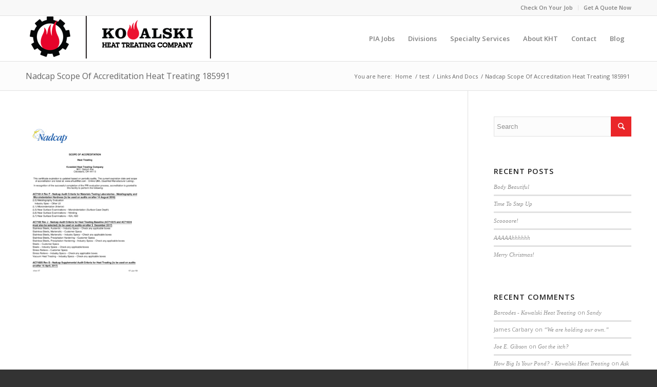

--- FILE ---
content_type: text/html; charset=UTF-8
request_url: https://www.khtheat.com/kht-links-and-docs/nadcap-scope-of-accreditation-heat-treating-185991/
body_size: 11467
content:
<!DOCTYPE html>
<html lang="en-US" class="html_stretched responsive av-preloader-disabled av-default-lightbox  html_header_top html_logo_left html_main_nav_header html_menu_right html_slim html_header_sticky html_header_shrinking html_header_topbar_active html_mobile_menu_tablet html_header_searchicon_disabled html_content_align_center html_header_unstick_top_disabled html_header_stretch_disabled html_av-submenu-hidden html_av-submenu-display-click html_av-overlay-side html_av-overlay-side-classic html_av-submenu-noclone html_entry_id_6298 av-no-preview html_text_menu_active ">
<head>
<meta charset="UTF-8" />


<!-- mobile setting -->
<meta name="viewport" content="width=device-width, initial-scale=1, maximum-scale=1">

<!-- Scripts/CSS and wp_head hook -->
<meta name='robots' content='index, follow, max-image-preview:large, max-snippet:-1, max-video-preview:-1' />
	<style>img:is([sizes="auto" i], [sizes^="auto," i]) { contain-intrinsic-size: 3000px 1500px }</style>
	
	<!-- This site is optimized with the Yoast SEO plugin v26.8 - https://yoast.com/product/yoast-seo-wordpress/ -->
	<title>Nadcap Scope Of Accreditation Heat Treating 185991 - Kowalski Heat Treating</title>
	<link rel="canonical" href="https://www.khtheat.com/kht-links-and-docs/nadcap-scope-of-accreditation-heat-treating-185991/" />
	<meta property="og:locale" content="en_US" />
	<meta property="og:type" content="article" />
	<meta property="og:title" content="Nadcap Scope Of Accreditation Heat Treating 185991 - Kowalski Heat Treating" />
	<meta property="og:url" content="https://www.khtheat.com/kht-links-and-docs/nadcap-scope-of-accreditation-heat-treating-185991/" />
	<meta property="og:site_name" content="Kowalski Heat Treating" />
	<meta property="article:publisher" content="https://www.facebook.com/khtheat/" />
	<meta name="twitter:card" content="summary_large_image" />
	<meta name="twitter:site" content="@khtheat" />
	<script type="application/ld+json" class="yoast-schema-graph">{"@context":"https://schema.org","@graph":[{"@type":"WebPage","@id":"https://www.khtheat.com/kht-links-and-docs/nadcap-scope-of-accreditation-heat-treating-185991/","url":"https://www.khtheat.com/kht-links-and-docs/nadcap-scope-of-accreditation-heat-treating-185991/","name":"Nadcap Scope Of Accreditation Heat Treating 185991 - Kowalski Heat Treating","isPartOf":{"@id":"https://www.khtheat.com/#website"},"primaryImageOfPage":{"@id":"https://www.khtheat.com/kht-links-and-docs/nadcap-scope-of-accreditation-heat-treating-185991/#primaryimage"},"image":{"@id":"https://www.khtheat.com/kht-links-and-docs/nadcap-scope-of-accreditation-heat-treating-185991/#primaryimage"},"thumbnailUrl":"https://www.khtheat.com/wp-content/uploads/2018/07/Nadcap-Scope-Of-Accreditation-Heat-Treating-185991-pdf.jpg","datePublished":"2018-07-25T21:55:46+00:00","breadcrumb":{"@id":"https://www.khtheat.com/kht-links-and-docs/nadcap-scope-of-accreditation-heat-treating-185991/#breadcrumb"},"inLanguage":"en-US","potentialAction":[{"@type":"ReadAction","target":["https://www.khtheat.com/kht-links-and-docs/nadcap-scope-of-accreditation-heat-treating-185991/"]}]},{"@type":"ImageObject","inLanguage":"en-US","@id":"https://www.khtheat.com/kht-links-and-docs/nadcap-scope-of-accreditation-heat-treating-185991/#primaryimage","url":"https://www.khtheat.com/wp-content/uploads/2018/07/Nadcap-Scope-Of-Accreditation-Heat-Treating-185991-pdf.jpg","contentUrl":"https://www.khtheat.com/wp-content/uploads/2018/07/Nadcap-Scope-Of-Accreditation-Heat-Treating-185991-pdf.jpg"},{"@type":"BreadcrumbList","@id":"https://www.khtheat.com/kht-links-and-docs/nadcap-scope-of-accreditation-heat-treating-185991/#breadcrumb","itemListElement":[{"@type":"ListItem","position":1,"name":"Home","item":"https://www.khtheat.com/"},{"@type":"ListItem","position":2,"name":"Links And Docs","item":"https://www.khtheat.com/kht-links-and-docs/"},{"@type":"ListItem","position":3,"name":"Nadcap Scope Of Accreditation Heat Treating 185991"}]},{"@type":"WebSite","@id":"https://www.khtheat.com/#website","url":"https://www.khtheat.com/","name":"Kowalski Heat Treating","description":"Distortion Sensitive Thermal Processing","potentialAction":[{"@type":"SearchAction","target":{"@type":"EntryPoint","urlTemplate":"https://www.khtheat.com/?s={search_term_string}"},"query-input":{"@type":"PropertyValueSpecification","valueRequired":true,"valueName":"search_term_string"}}],"inLanguage":"en-US"}]}</script>
	<!-- / Yoast SEO plugin. -->


<link rel='dns-prefetch' href='//secure.gravatar.com' />
<link rel='dns-prefetch' href='//www.googletagmanager.com' />
<link rel='dns-prefetch' href='//stats.wp.com' />
<link rel='dns-prefetch' href='//v0.wordpress.com' />
<link rel="alternate" type="application/rss+xml" title="Kowalski Heat Treating &raquo; Feed" href="https://www.khtheat.com/feed/" />
<link rel="alternate" type="application/rss+xml" title="Kowalski Heat Treating &raquo; Comments Feed" href="https://www.khtheat.com/comments/feed/" />
<link rel="alternate" type="application/rss+xml" title="Kowalski Heat Treating &raquo; Nadcap Scope Of Accreditation Heat Treating 185991 Comments Feed" href="https://www.khtheat.com/kht-links-and-docs/nadcap-scope-of-accreditation-heat-treating-185991/feed/" />

<!-- google webfont font replacement -->

			<script type='text/javascript'>
			if(!document.cookie.match(/aviaPrivacyGoogleWebfontsDisabled/)){
				(function() {
					var f = document.createElement('link');
					
					f.type 	= 'text/css';
					f.rel 	= 'stylesheet';
					f.href 	= '//fonts.googleapis.com/css?family=Open+Sans:400,600';
					f.id 	= 'avia-google-webfont';
					
					document.getElementsByTagName('head')[0].appendChild(f);
				})();
			}
			</script>
			<script type="text/javascript">
/* <![CDATA[ */
window._wpemojiSettings = {"baseUrl":"https:\/\/s.w.org\/images\/core\/emoji\/16.0.1\/72x72\/","ext":".png","svgUrl":"https:\/\/s.w.org\/images\/core\/emoji\/16.0.1\/svg\/","svgExt":".svg","source":{"concatemoji":"https:\/\/www.khtheat.com\/wp-includes\/js\/wp-emoji-release.min.js?ver=6.8.3"}};
/*! This file is auto-generated */
!function(s,n){var o,i,e;function c(e){try{var t={supportTests:e,timestamp:(new Date).valueOf()};sessionStorage.setItem(o,JSON.stringify(t))}catch(e){}}function p(e,t,n){e.clearRect(0,0,e.canvas.width,e.canvas.height),e.fillText(t,0,0);var t=new Uint32Array(e.getImageData(0,0,e.canvas.width,e.canvas.height).data),a=(e.clearRect(0,0,e.canvas.width,e.canvas.height),e.fillText(n,0,0),new Uint32Array(e.getImageData(0,0,e.canvas.width,e.canvas.height).data));return t.every(function(e,t){return e===a[t]})}function u(e,t){e.clearRect(0,0,e.canvas.width,e.canvas.height),e.fillText(t,0,0);for(var n=e.getImageData(16,16,1,1),a=0;a<n.data.length;a++)if(0!==n.data[a])return!1;return!0}function f(e,t,n,a){switch(t){case"flag":return n(e,"\ud83c\udff3\ufe0f\u200d\u26a7\ufe0f","\ud83c\udff3\ufe0f\u200b\u26a7\ufe0f")?!1:!n(e,"\ud83c\udde8\ud83c\uddf6","\ud83c\udde8\u200b\ud83c\uddf6")&&!n(e,"\ud83c\udff4\udb40\udc67\udb40\udc62\udb40\udc65\udb40\udc6e\udb40\udc67\udb40\udc7f","\ud83c\udff4\u200b\udb40\udc67\u200b\udb40\udc62\u200b\udb40\udc65\u200b\udb40\udc6e\u200b\udb40\udc67\u200b\udb40\udc7f");case"emoji":return!a(e,"\ud83e\udedf")}return!1}function g(e,t,n,a){var r="undefined"!=typeof WorkerGlobalScope&&self instanceof WorkerGlobalScope?new OffscreenCanvas(300,150):s.createElement("canvas"),o=r.getContext("2d",{willReadFrequently:!0}),i=(o.textBaseline="top",o.font="600 32px Arial",{});return e.forEach(function(e){i[e]=t(o,e,n,a)}),i}function t(e){var t=s.createElement("script");t.src=e,t.defer=!0,s.head.appendChild(t)}"undefined"!=typeof Promise&&(o="wpEmojiSettingsSupports",i=["flag","emoji"],n.supports={everything:!0,everythingExceptFlag:!0},e=new Promise(function(e){s.addEventListener("DOMContentLoaded",e,{once:!0})}),new Promise(function(t){var n=function(){try{var e=JSON.parse(sessionStorage.getItem(o));if("object"==typeof e&&"number"==typeof e.timestamp&&(new Date).valueOf()<e.timestamp+604800&&"object"==typeof e.supportTests)return e.supportTests}catch(e){}return null}();if(!n){if("undefined"!=typeof Worker&&"undefined"!=typeof OffscreenCanvas&&"undefined"!=typeof URL&&URL.createObjectURL&&"undefined"!=typeof Blob)try{var e="postMessage("+g.toString()+"("+[JSON.stringify(i),f.toString(),p.toString(),u.toString()].join(",")+"));",a=new Blob([e],{type:"text/javascript"}),r=new Worker(URL.createObjectURL(a),{name:"wpTestEmojiSupports"});return void(r.onmessage=function(e){c(n=e.data),r.terminate(),t(n)})}catch(e){}c(n=g(i,f,p,u))}t(n)}).then(function(e){for(var t in e)n.supports[t]=e[t],n.supports.everything=n.supports.everything&&n.supports[t],"flag"!==t&&(n.supports.everythingExceptFlag=n.supports.everythingExceptFlag&&n.supports[t]);n.supports.everythingExceptFlag=n.supports.everythingExceptFlag&&!n.supports.flag,n.DOMReady=!1,n.readyCallback=function(){n.DOMReady=!0}}).then(function(){return e}).then(function(){var e;n.supports.everything||(n.readyCallback(),(e=n.source||{}).concatemoji?t(e.concatemoji):e.wpemoji&&e.twemoji&&(t(e.twemoji),t(e.wpemoji)))}))}((window,document),window._wpemojiSettings);
/* ]]> */
</script>
<link rel='stylesheet' id='avia-grid-css' href='https://www.khtheat.com/wp-content/themes/enfold/css/grid.css?ver=4.5.2' type='text/css' media='all' />
<link rel='stylesheet' id='avia-base-css' href='https://www.khtheat.com/wp-content/themes/enfold/css/base.css?ver=4.5.2' type='text/css' media='all' />
<link rel='stylesheet' id='avia-layout-css' href='https://www.khtheat.com/wp-content/themes/enfold/css/layout.css?ver=4.5.2' type='text/css' media='all' />
<link rel='stylesheet' id='avia-module-audioplayer-css' href='https://www.khtheat.com/wp-content/themes/enfold/config-templatebuilder/avia-shortcodes/audio-player/audio-player.css?ver=6.8.3' type='text/css' media='all' />
<link rel='stylesheet' id='avia-module-blog-css' href='https://www.khtheat.com/wp-content/themes/enfold/config-templatebuilder/avia-shortcodes/blog/blog.css?ver=6.8.3' type='text/css' media='all' />
<link rel='stylesheet' id='avia-module-postslider-css' href='https://www.khtheat.com/wp-content/themes/enfold/config-templatebuilder/avia-shortcodes/postslider/postslider.css?ver=6.8.3' type='text/css' media='all' />
<link rel='stylesheet' id='avia-module-button-css' href='https://www.khtheat.com/wp-content/themes/enfold/config-templatebuilder/avia-shortcodes/buttons/buttons.css?ver=6.8.3' type='text/css' media='all' />
<link rel='stylesheet' id='avia-module-buttonrow-css' href='https://www.khtheat.com/wp-content/themes/enfold/config-templatebuilder/avia-shortcodes/buttonrow/buttonrow.css?ver=6.8.3' type='text/css' media='all' />
<link rel='stylesheet' id='avia-module-button-fullwidth-css' href='https://www.khtheat.com/wp-content/themes/enfold/config-templatebuilder/avia-shortcodes/buttons_fullwidth/buttons_fullwidth.css?ver=6.8.3' type='text/css' media='all' />
<link rel='stylesheet' id='avia-module-catalogue-css' href='https://www.khtheat.com/wp-content/themes/enfold/config-templatebuilder/avia-shortcodes/catalogue/catalogue.css?ver=6.8.3' type='text/css' media='all' />
<link rel='stylesheet' id='avia-module-comments-css' href='https://www.khtheat.com/wp-content/themes/enfold/config-templatebuilder/avia-shortcodes/comments/comments.css?ver=6.8.3' type='text/css' media='all' />
<link rel='stylesheet' id='avia-module-contact-css' href='https://www.khtheat.com/wp-content/themes/enfold/config-templatebuilder/avia-shortcodes/contact/contact.css?ver=6.8.3' type='text/css' media='all' />
<link rel='stylesheet' id='avia-module-slideshow-css' href='https://www.khtheat.com/wp-content/themes/enfold/config-templatebuilder/avia-shortcodes/slideshow/slideshow.css?ver=6.8.3' type='text/css' media='all' />
<link rel='stylesheet' id='avia-module-slideshow-contentpartner-css' href='https://www.khtheat.com/wp-content/themes/enfold/config-templatebuilder/avia-shortcodes/contentslider/contentslider.css?ver=6.8.3' type='text/css' media='all' />
<link rel='stylesheet' id='avia-module-countdown-css' href='https://www.khtheat.com/wp-content/themes/enfold/config-templatebuilder/avia-shortcodes/countdown/countdown.css?ver=6.8.3' type='text/css' media='all' />
<link rel='stylesheet' id='avia-module-gallery-css' href='https://www.khtheat.com/wp-content/themes/enfold/config-templatebuilder/avia-shortcodes/gallery/gallery.css?ver=6.8.3' type='text/css' media='all' />
<link rel='stylesheet' id='avia-module-gallery-hor-css' href='https://www.khtheat.com/wp-content/themes/enfold/config-templatebuilder/avia-shortcodes/gallery_horizontal/gallery_horizontal.css?ver=6.8.3' type='text/css' media='all' />
<link rel='stylesheet' id='avia-module-maps-css' href='https://www.khtheat.com/wp-content/themes/enfold/config-templatebuilder/avia-shortcodes/google_maps/google_maps.css?ver=6.8.3' type='text/css' media='all' />
<link rel='stylesheet' id='avia-module-gridrow-css' href='https://www.khtheat.com/wp-content/themes/enfold/config-templatebuilder/avia-shortcodes/grid_row/grid_row.css?ver=6.8.3' type='text/css' media='all' />
<link rel='stylesheet' id='avia-module-heading-css' href='https://www.khtheat.com/wp-content/themes/enfold/config-templatebuilder/avia-shortcodes/heading/heading.css?ver=6.8.3' type='text/css' media='all' />
<link rel='stylesheet' id='avia-module-rotator-css' href='https://www.khtheat.com/wp-content/themes/enfold/config-templatebuilder/avia-shortcodes/headline_rotator/headline_rotator.css?ver=6.8.3' type='text/css' media='all' />
<link rel='stylesheet' id='avia-module-hr-css' href='https://www.khtheat.com/wp-content/themes/enfold/config-templatebuilder/avia-shortcodes/hr/hr.css?ver=6.8.3' type='text/css' media='all' />
<link rel='stylesheet' id='avia-module-icon-css' href='https://www.khtheat.com/wp-content/themes/enfold/config-templatebuilder/avia-shortcodes/icon/icon.css?ver=6.8.3' type='text/css' media='all' />
<link rel='stylesheet' id='avia-module-iconbox-css' href='https://www.khtheat.com/wp-content/themes/enfold/config-templatebuilder/avia-shortcodes/iconbox/iconbox.css?ver=6.8.3' type='text/css' media='all' />
<link rel='stylesheet' id='avia-module-icongrid-css' href='https://www.khtheat.com/wp-content/themes/enfold/config-templatebuilder/avia-shortcodes/icongrid/icongrid.css?ver=6.8.3' type='text/css' media='all' />
<link rel='stylesheet' id='avia-module-iconlist-css' href='https://www.khtheat.com/wp-content/themes/enfold/config-templatebuilder/avia-shortcodes/iconlist/iconlist.css?ver=6.8.3' type='text/css' media='all' />
<link rel='stylesheet' id='avia-module-image-css' href='https://www.khtheat.com/wp-content/themes/enfold/config-templatebuilder/avia-shortcodes/image/image.css?ver=6.8.3' type='text/css' media='all' />
<link rel='stylesheet' id='avia-module-hotspot-css' href='https://www.khtheat.com/wp-content/themes/enfold/config-templatebuilder/avia-shortcodes/image_hotspots/image_hotspots.css?ver=6.8.3' type='text/css' media='all' />
<link rel='stylesheet' id='avia-module-magazine-css' href='https://www.khtheat.com/wp-content/themes/enfold/config-templatebuilder/avia-shortcodes/magazine/magazine.css?ver=6.8.3' type='text/css' media='all' />
<link rel='stylesheet' id='avia-module-masonry-css' href='https://www.khtheat.com/wp-content/themes/enfold/config-templatebuilder/avia-shortcodes/masonry_entries/masonry_entries.css?ver=6.8.3' type='text/css' media='all' />
<link rel='stylesheet' id='avia-siteloader-css' href='https://www.khtheat.com/wp-content/themes/enfold/css/avia-snippet-site-preloader.css?ver=6.8.3' type='text/css' media='all' />
<link rel='stylesheet' id='avia-module-menu-css' href='https://www.khtheat.com/wp-content/themes/enfold/config-templatebuilder/avia-shortcodes/menu/menu.css?ver=6.8.3' type='text/css' media='all' />
<link rel='stylesheet' id='avia-modfule-notification-css' href='https://www.khtheat.com/wp-content/themes/enfold/config-templatebuilder/avia-shortcodes/notification/notification.css?ver=6.8.3' type='text/css' media='all' />
<link rel='stylesheet' id='avia-module-numbers-css' href='https://www.khtheat.com/wp-content/themes/enfold/config-templatebuilder/avia-shortcodes/numbers/numbers.css?ver=6.8.3' type='text/css' media='all' />
<link rel='stylesheet' id='avia-module-portfolio-css' href='https://www.khtheat.com/wp-content/themes/enfold/config-templatebuilder/avia-shortcodes/portfolio/portfolio.css?ver=6.8.3' type='text/css' media='all' />
<link rel='stylesheet' id='avia-module-progress-bar-css' href='https://www.khtheat.com/wp-content/themes/enfold/config-templatebuilder/avia-shortcodes/progressbar/progressbar.css?ver=6.8.3' type='text/css' media='all' />
<link rel='stylesheet' id='avia-module-promobox-css' href='https://www.khtheat.com/wp-content/themes/enfold/config-templatebuilder/avia-shortcodes/promobox/promobox.css?ver=6.8.3' type='text/css' media='all' />
<link rel='stylesheet' id='avia-sc-search-css' href='https://www.khtheat.com/wp-content/themes/enfold/config-templatebuilder/avia-shortcodes/search/search.css?ver=6.8.3' type='text/css' media='all' />
<link rel='stylesheet' id='avia-module-slideshow-accordion-css' href='https://www.khtheat.com/wp-content/themes/enfold/config-templatebuilder/avia-shortcodes/slideshow_accordion/slideshow_accordion.css?ver=6.8.3' type='text/css' media='all' />
<link rel='stylesheet' id='avia-module-slideshow-feature-image-css' href='https://www.khtheat.com/wp-content/themes/enfold/config-templatebuilder/avia-shortcodes/slideshow_feature_image/slideshow_feature_image.css?ver=6.8.3' type='text/css' media='all' />
<link rel='stylesheet' id='avia-module-slideshow-fullsize-css' href='https://www.khtheat.com/wp-content/themes/enfold/config-templatebuilder/avia-shortcodes/slideshow_fullsize/slideshow_fullsize.css?ver=6.8.3' type='text/css' media='all' />
<link rel='stylesheet' id='avia-module-slideshow-fullscreen-css' href='https://www.khtheat.com/wp-content/themes/enfold/config-templatebuilder/avia-shortcodes/slideshow_fullscreen/slideshow_fullscreen.css?ver=6.8.3' type='text/css' media='all' />
<link rel='stylesheet' id='avia-module-slideshow-ls-css' href='https://www.khtheat.com/wp-content/themes/enfold/config-templatebuilder/avia-shortcodes/slideshow_layerslider/slideshow_layerslider.css?ver=6.8.3' type='text/css' media='all' />
<link rel='stylesheet' id='avia-module-social-css' href='https://www.khtheat.com/wp-content/themes/enfold/config-templatebuilder/avia-shortcodes/social_share/social_share.css?ver=6.8.3' type='text/css' media='all' />
<link rel='stylesheet' id='avia-module-tabsection-css' href='https://www.khtheat.com/wp-content/themes/enfold/config-templatebuilder/avia-shortcodes/tab_section/tab_section.css?ver=6.8.3' type='text/css' media='all' />
<link rel='stylesheet' id='avia-module-table-css' href='https://www.khtheat.com/wp-content/themes/enfold/config-templatebuilder/avia-shortcodes/table/table.css?ver=6.8.3' type='text/css' media='all' />
<link rel='stylesheet' id='avia-module-tabs-css' href='https://www.khtheat.com/wp-content/themes/enfold/config-templatebuilder/avia-shortcodes/tabs/tabs.css?ver=6.8.3' type='text/css' media='all' />
<link rel='stylesheet' id='avia-module-team-css' href='https://www.khtheat.com/wp-content/themes/enfold/config-templatebuilder/avia-shortcodes/team/team.css?ver=6.8.3' type='text/css' media='all' />
<link rel='stylesheet' id='avia-module-testimonials-css' href='https://www.khtheat.com/wp-content/themes/enfold/config-templatebuilder/avia-shortcodes/testimonials/testimonials.css?ver=6.8.3' type='text/css' media='all' />
<link rel='stylesheet' id='avia-module-timeline-css' href='https://www.khtheat.com/wp-content/themes/enfold/config-templatebuilder/avia-shortcodes/timeline/timeline.css?ver=6.8.3' type='text/css' media='all' />
<link rel='stylesheet' id='avia-module-toggles-css' href='https://www.khtheat.com/wp-content/themes/enfold/config-templatebuilder/avia-shortcodes/toggles/toggles.css?ver=6.8.3' type='text/css' media='all' />
<link rel='stylesheet' id='avia-module-video-css' href='https://www.khtheat.com/wp-content/themes/enfold/config-templatebuilder/avia-shortcodes/video/video.css?ver=6.8.3' type='text/css' media='all' />
<style id='wp-emoji-styles-inline-css' type='text/css'>

	img.wp-smiley, img.emoji {
		display: inline !important;
		border: none !important;
		box-shadow: none !important;
		height: 1em !important;
		width: 1em !important;
		margin: 0 0.07em !important;
		vertical-align: -0.1em !important;
		background: none !important;
		padding: 0 !important;
	}
</style>
<style id='jetpack-sharing-buttons-style-inline-css' type='text/css'>
.jetpack-sharing-buttons__services-list{display:flex;flex-direction:row;flex-wrap:wrap;gap:0;list-style-type:none;margin:5px;padding:0}.jetpack-sharing-buttons__services-list.has-small-icon-size{font-size:12px}.jetpack-sharing-buttons__services-list.has-normal-icon-size{font-size:16px}.jetpack-sharing-buttons__services-list.has-large-icon-size{font-size:24px}.jetpack-sharing-buttons__services-list.has-huge-icon-size{font-size:36px}@media print{.jetpack-sharing-buttons__services-list{display:none!important}}.editor-styles-wrapper .wp-block-jetpack-sharing-buttons{gap:0;padding-inline-start:0}ul.jetpack-sharing-buttons__services-list.has-background{padding:1.25em 2.375em}
</style>
<link rel='stylesheet' id='cptch_stylesheet-css' href='https://www.khtheat.com/wp-content/plugins/captcha/css/front_end_style.css?ver=4.4.5' type='text/css' media='all' />
<link rel='stylesheet' id='dashicons-css' href='https://www.khtheat.com/wp-includes/css/dashicons.min.css?ver=6.8.3' type='text/css' media='all' />
<link rel='stylesheet' id='cptch_desktop_style-css' href='https://www.khtheat.com/wp-content/plugins/captcha/css/desktop_style.css?ver=4.4.5' type='text/css' media='all' />
<link rel='stylesheet' id='contact-form-7-css' href='https://www.khtheat.com/wp-content/plugins/contact-form-7/includes/css/styles.css?ver=6.1.4' type='text/css' media='all' />
<link rel='stylesheet' id='avia-scs-css' href='https://www.khtheat.com/wp-content/themes/enfold/css/shortcodes.css?ver=4.5.2' type='text/css' media='all' />
<link rel='stylesheet' id='avia-popup-css-css' href='https://www.khtheat.com/wp-content/themes/enfold/js/aviapopup/magnific-popup.css?ver=4.5.2' type='text/css' media='screen' />
<link rel='stylesheet' id='avia-lightbox-css' href='https://www.khtheat.com/wp-content/themes/enfold/css/avia-snippet-lightbox.css?ver=4.5.2' type='text/css' media='screen' />
<link rel='stylesheet' id='avia-widget-css-css' href='https://www.khtheat.com/wp-content/themes/enfold/css/avia-snippet-widget.css?ver=4.5.2' type='text/css' media='screen' />
<link rel='stylesheet' id='avia-dynamic-css' href='https://www.khtheat.com/wp-content/uploads/dynamic_avia/enfold.css?ver=69611a69941da' type='text/css' media='all' />
<link rel='stylesheet' id='avia-custom-css' href='https://www.khtheat.com/wp-content/themes/enfold/css/custom.css?ver=4.5.2' type='text/css' media='all' />
<script type="text/javascript" src="https://www.khtheat.com/wp-includes/js/jquery/jquery.min.js?ver=3.7.1" id="jquery-core-js"></script>
<script type="text/javascript" src="https://www.khtheat.com/wp-includes/js/jquery/jquery-migrate.min.js?ver=3.4.1" id="jquery-migrate-js"></script>
<script type="text/javascript" src="https://www.khtheat.com/wp-content/themes/enfold/js/avia-compat.js?ver=4.5.2" id="avia-compat-js"></script>

<!-- Google tag (gtag.js) snippet added by Site Kit -->
<!-- Google Analytics snippet added by Site Kit -->
<script type="text/javascript" src="https://www.googletagmanager.com/gtag/js?id=G-QNV6SRTS72" id="google_gtagjs-js" async></script>
<script type="text/javascript" id="google_gtagjs-js-after">
/* <![CDATA[ */
window.dataLayer = window.dataLayer || [];function gtag(){dataLayer.push(arguments);}
gtag("set","linker",{"domains":["www.khtheat.com"]});
gtag("js", new Date());
gtag("set", "developer_id.dZTNiMT", true);
gtag("config", "G-QNV6SRTS72");
/* ]]> */
</script>
<link rel="https://api.w.org/" href="https://www.khtheat.com/wp-json/" /><link rel="alternate" title="JSON" type="application/json" href="https://www.khtheat.com/wp-json/wp/v2/media/6298" /><link rel="EditURI" type="application/rsd+xml" title="RSD" href="https://www.khtheat.com/xmlrpc.php?rsd" />
<link rel='shortlink' href='https://wp.me/a9qXOX-1DA' />
<link rel="alternate" title="oEmbed (JSON)" type="application/json+oembed" href="https://www.khtheat.com/wp-json/oembed/1.0/embed?url=https%3A%2F%2Fwww.khtheat.com%2Fkht-links-and-docs%2Fnadcap-scope-of-accreditation-heat-treating-185991%2F" />
<link rel="alternate" title="oEmbed (XML)" type="text/xml+oembed" href="https://www.khtheat.com/wp-json/oembed/1.0/embed?url=https%3A%2F%2Fwww.khtheat.com%2Fkht-links-and-docs%2Fnadcap-scope-of-accreditation-heat-treating-185991%2F&#038;format=xml" />
<meta name="generator" content="Site Kit by Google 1.170.0" />	<style>img#wpstats{display:none}</style>
		<link rel="profile" href="https://gmpg.org/xfn/11" />
<link rel="alternate" type="application/rss+xml" title="Kowalski Heat Treating RSS2 Feed" href="https://www.khtheat.com/feed/" />
<link rel="pingback" href="https://www.khtheat.com/xmlrpc.php" />
<!--[if lt IE 9]><script src="https://www.khtheat.com/wp-content/themes/enfold/js/html5shiv.js"></script><![endif]-->
<link rel="icon" href="https://www.khtheat.com/wp-content/uploads/2013/04/kht-fav.png" type="image/png">
<style type="text/css">.recentcomments a{display:inline !important;padding:0 !important;margin:0 !important;}</style><link rel="icon" href="https://www.khtheat.com/wp-content/uploads/2013/04/cropped-kht-fav-36x36.png" sizes="32x32" />
<link rel="icon" href="https://www.khtheat.com/wp-content/uploads/2013/04/cropped-kht-fav-300x300.png" sizes="192x192" />
<link rel="apple-touch-icon" href="https://www.khtheat.com/wp-content/uploads/2013/04/cropped-kht-fav-180x180.png" />
<meta name="msapplication-TileImage" content="https://www.khtheat.com/wp-content/uploads/2013/04/cropped-kht-fav-300x300.png" />
<style type='text/css'>
@font-face {font-family: 'entypo-fontello'; font-weight: normal; font-style: normal;
src: url('https://www.khtheat.com/wp-content/themes/enfold/config-templatebuilder/avia-template-builder/assets/fonts/entypo-fontello.eot');
src: url('https://www.khtheat.com/wp-content/themes/enfold/config-templatebuilder/avia-template-builder/assets/fonts/entypo-fontello.eot?#iefix') format('embedded-opentype'), 
url('https://www.khtheat.com/wp-content/themes/enfold/config-templatebuilder/avia-template-builder/assets/fonts/entypo-fontello.woff') format('woff'), 
url('https://www.khtheat.com/wp-content/themes/enfold/config-templatebuilder/avia-template-builder/assets/fonts/entypo-fontello.ttf') format('truetype'), 
url('https://www.khtheat.com/wp-content/themes/enfold/config-templatebuilder/avia-template-builder/assets/fonts/entypo-fontello.svg#entypo-fontello') format('svg');
} #top .avia-font-entypo-fontello, body .avia-font-entypo-fontello, html body [data-av_iconfont='entypo-fontello']:before{ font-family: 'entypo-fontello'; }
</style>

<!--
Debugging Info for Theme support: 

Theme: Enfold
Version: 4.5.2
Installed: enfold
AviaFramework Version: 5.0
AviaBuilder Version: 0.9.5
aviaElementManager Version: 1.0.1
ML:512-PU:19-PLA:12
WP:6.8.3
Compress: CSS:disabled - JS:disabled
Updates: disabled
PLAu:10
-->
</head>




<body data-rsssl=1 id="top" class="attachment wp-singular attachment-template-default attachmentid-6298 attachment-pdf wp-theme-enfold  rtl_columns stretched open_sans" itemscope="itemscope" itemtype="https://schema.org/WebPage" >

	
	<div id='wrap_all'>

	
<header id='header' class='all_colors header_color light_bg_color  av_header_top av_logo_left av_main_nav_header av_menu_right av_slim av_header_sticky av_header_shrinking av_header_stretch_disabled av_mobile_menu_tablet av_header_searchicon_disabled av_header_unstick_top_disabled av_bottom_nav_disabled  av_header_border_disabled'  role="banner" itemscope="itemscope" itemtype="https://schema.org/WPHeader" >

		<div id='header_meta' class='container_wrap container_wrap_meta  av_secondary_right av_extra_header_active av_entry_id_6298'>
		
			      <div class='container'>
			      <nav class='sub_menu'  role="navigation" itemscope="itemscope" itemtype="https://schema.org/SiteNavigationElement" ><ul id="avia2-menu" class="menu"><li id="menu-item-5483" class="menu-item menu-item-type-post_type menu-item-object-page menu-item-5483"><a href="https://www.khtheat.com/check-on-a-job/">Check On Your Job</a></li>
<li id="menu-item-5484" class="menu-item menu-item-type-post_type menu-item-object-page menu-item-5484"><a href="https://www.khtheat.com/get-a-quote-now/">Get A Quote Now</a></li>
</ul></nav>			      </div>
		</div>

		<div  id='header_main' class='container_wrap container_wrap_logo'>
	
        <div class='container av-logo-container'><div class='inner-container'><span class='logo'><a href='https://www.khtheat.com/'><img height='100' width='300' src='https://www.khtheat.com/wp-content/uploads/2013/04/khtheat-logo-8-14-14.png' alt='Kowalski Heat Treating' /></a></span><nav class='main_menu' data-selectname='Select a page'  role="navigation" itemscope="itemscope" itemtype="https://schema.org/SiteNavigationElement" ><div class="avia-menu av-main-nav-wrap"><ul id="avia-menu" class="menu av-main-nav"><li id="menu-item-5458" class="menu-item menu-item-type-post_type menu-item-object-page menu-item-top-level menu-item-top-level-1"><a href="https://www.khtheat.com/pain-in-the-jobs/" itemprop="url"><span class="avia-bullet"></span><span class="avia-menu-text">PIA Jobs</span><span class="avia-menu-fx"><span class="avia-arrow-wrap"><span class="avia-arrow"></span></span></span></a></li>
<li id="menu-item-5459" class="menu-item menu-item-type-post_type menu-item-object-page menu-item-has-children menu-item-top-level menu-item-top-level-2"><a href="https://www.khtheat.com/distortion-sensitive-thermal-processing/" itemprop="url"><span class="avia-bullet"></span><span class="avia-menu-text">Divisions</span><span class="avia-menu-fx"><span class="avia-arrow-wrap"><span class="avia-arrow"></span></span></span></a>


<ul class="sub-menu">
	<li id="menu-item-5465" class="menu-item menu-item-type-post_type menu-item-object-page"><a href="https://www.khtheat.com/distortion-sensitive-thermal-processing/k-vac-2/" itemprop="url"><span class="avia-bullet"></span><span class="avia-menu-text">K-Vac</span></a></li>
	<li id="menu-item-5462" class="menu-item menu-item-type-post_type menu-item-object-page"><a href="https://www.khtheat.com/k-salt/" itemprop="url"><span class="avia-bullet"></span><span class="avia-menu-text">K-Salt</span></a></li>
	<li id="menu-item-5464" class="menu-item menu-item-type-post_type menu-item-object-page"><a href="https://www.khtheat.com/distortion-sensitive-thermal-processing/k-flat-2/" itemprop="url"><span class="avia-bullet"></span><span class="avia-menu-text">K-Flat</span></a></li>
	<li id="menu-item-5463" class="menu-item menu-item-type-post_type menu-item-object-page"><a href="https://www.khtheat.com/k-life/" itemprop="url"><span class="avia-bullet"></span><span class="avia-menu-text">K-Life</span></a></li>
	<li id="menu-item-5461" class="menu-item menu-item-type-post_type menu-item-object-page"><a href="https://www.khtheat.com/distortion-sensitive-thermal-processing/k-glow/" itemprop="url"><span class="avia-bullet"></span><span class="avia-menu-text">K-Glow</span></a></li>
	<li id="menu-item-5460" class="menu-item menu-item-type-post_type menu-item-object-page"><a href="https://www.khtheat.com/divisionsk-labs/" itemprop="url"><span class="avia-bullet"></span><span class="avia-menu-text">K-Labs</span></a></li>
</ul>
</li>
<li id="menu-item-5466" class="menu-item menu-item-type-post_type menu-item-object-page menu-item-top-level menu-item-top-level-3"><a href="https://www.khtheat.com/services-specialty-services/" itemprop="url"><span class="avia-bullet"></span><span class="avia-menu-text">Specialty Services</span><span class="avia-menu-fx"><span class="avia-arrow-wrap"><span class="avia-arrow"></span></span></span></a></li>
<li id="menu-item-5469" class="menu-item menu-item-type-post_type menu-item-object-page menu-item-has-children menu-item-top-level menu-item-top-level-4"><a href="https://www.khtheat.com/about-kowalski-heat-treating/" itemprop="url"><span class="avia-bullet"></span><span class="avia-menu-text">About KHT</span><span class="avia-menu-fx"><span class="avia-arrow-wrap"><span class="avia-arrow"></span></span></span></a>


<ul class="sub-menu">
	<li id="menu-item-5470" class="menu-item menu-item-type-post_type menu-item-object-page"><a href="https://www.khtheat.com/history/" itemprop="url"><span class="avia-bullet"></span><span class="avia-menu-text">History</span></a></li>
	<li id="menu-item-5471" class="menu-item menu-item-type-post_type menu-item-object-page"><a href="https://www.khtheat.com/glossary/" itemprop="url"><span class="avia-bullet"></span><span class="avia-menu-text">Glossary</span></a></li>
	<li id="menu-item-5481" class="menu-item menu-item-type-post_type menu-item-object-page"><a href="https://www.khtheat.com/kht-links-and-docs/" itemprop="url"><span class="avia-bullet"></span><span class="avia-menu-text">Links And Docs</span></a></li>
	<li id="menu-item-5478" class="menu-item menu-item-type-post_type menu-item-object-page"><a href="https://www.khtheat.com/kht-fun-page/" itemprop="url"><span class="avia-bullet"></span><span class="avia-menu-text">KHT Cleveland Favorites</span></a></li>
</ul>
</li>
<li id="menu-item-5482" class="menu-item menu-item-type-post_type menu-item-object-page menu-item-has-children menu-item-top-level menu-item-top-level-5"><a href="https://www.khtheat.com/kht-contact-form-were-here-to-help/" itemprop="url"><span class="avia-bullet"></span><span class="avia-menu-text">Contact</span><span class="avia-menu-fx"><span class="avia-arrow-wrap"><span class="avia-arrow"></span></span></span></a>


<ul class="sub-menu">
	<li id="menu-item-5474" class="menu-item menu-item-type-post_type menu-item-object-page"><a href="https://www.khtheat.com/chat-with-the-boss/" itemprop="url"><span class="avia-bullet"></span><span class="avia-menu-text">Chat With The Boss</span></a></li>
	<li id="menu-item-5475" class="menu-item menu-item-type-post_type menu-item-object-page"><a href="https://www.khtheat.com/talk-to-accounting/" itemprop="url"><span class="avia-bullet"></span><span class="avia-menu-text">Talk to Accounting</span></a></li>
	<li id="menu-item-5476" class="menu-item menu-item-type-post_type menu-item-object-page"><a href="https://www.khtheat.com/ask-the-lab-geeks/" itemprop="url"><span class="avia-bullet"></span><span class="avia-menu-text">Ask The Lab Geeks</span></a></li>
	<li id="menu-item-5477" class="menu-item menu-item-type-post_type menu-item-object-page"><a href="https://www.khtheat.com/transportation-facilities/" itemprop="url"><span class="avia-bullet"></span><span class="avia-menu-text">Transportation &#038; Facilities</span></a></li>
	<li id="menu-item-5480" class="menu-item menu-item-type-post_type menu-item-object-page"><a href="https://www.khtheat.com/kht-contact-form-were-here-to-help/" itemprop="url"><span class="avia-bullet"></span><span class="avia-menu-text">KHT Contact Form &#8211; We&#8217;re Here To Help!</span></a></li>
	<li id="menu-item-5479" class="menu-item menu-item-type-post_type menu-item-object-page"><a href="https://www.khtheat.com/location-map/" itemprop="url"><span class="avia-bullet"></span><span class="avia-menu-text">Visit Us</span></a></li>
</ul>
</li>
<li id="menu-item-5468" class="menu-item menu-item-type-post_type menu-item-object-page menu-item-top-level menu-item-top-level-6"><a href="https://www.khtheat.com/blog/" itemprop="url"><span class="avia-bullet"></span><span class="avia-menu-text">Blog</span><span class="avia-menu-fx"><span class="avia-arrow-wrap"><span class="avia-arrow"></span></span></span></a></li>
<li class="av-burger-menu-main menu-item-avia-special ">
	        			<a href="#">
							<span class="av-hamburger av-hamburger--spin av-js-hamburger">
					        <span class="av-hamburger-box">
						          <span class="av-hamburger-inner"></span>
						          <strong>Menu</strong>
					        </span>
							</span>
						</a>
	        		   </li></ul></div></nav></div> </div> 
		<!-- end container_wrap-->
		</div>
		<div class='header_bg'></div>

<!-- end header -->
</header>
		
	<div id='main' class='all_colors' data-scroll-offset='88'>

	<div class='stretch_full container_wrap alternate_color light_bg_color title_container'><div class='container'><h1 class='main-title entry-title'><a href='https://www.khtheat.com/kht-links-and-docs/nadcap-scope-of-accreditation-heat-treating-185991/' rel='bookmark' title='Permanent Link: Nadcap Scope Of Accreditation Heat Treating 185991'  itemprop="headline" >Nadcap Scope Of Accreditation Heat Treating 185991</a></h1><div class="breadcrumb breadcrumbs avia-breadcrumbs"><div class="breadcrumb-trail" xmlns:v="https://rdf.data-vocabulary.org/#"><span class="trail-before"><span class="breadcrumb-title">You are here:</span></span> <span><a rel="v:url" property="v:title" href="https://www.khtheat.com" title="Kowalski Heat Treating"  class="trail-begin">Home</a></span> <span class="sep">/</span> <span><a rel="v:url" property="v:title" href="https://www.khtheat.com/?page_id=3258" title="test">test</a></span> <span class="sep">/</span> <span><a rel="v:url" property="v:title" href="https://www.khtheat.com/kht-links-and-docs/" title="Links And Docs">Links And Docs</a></span> <span class="sep">/</span> <span class="trail-end">Nadcap Scope Of Accreditation Heat Treating 185991</span></div></div></div></div>
		<div class='container_wrap container_wrap_first main_color sidebar_right'>

			<div class='container'>

				<main class='template-page content  av-content-small alpha units'  role="main" itemprop="mainContentOfPage" >

                    
		<article class='post-entry post-entry-type-page post-entry-6298'  itemscope="itemscope" itemtype="https://schema.org/CreativeWork" >

			<div class="entry-content-wrapper clearfix">
                <header class="entry-content-header"></header><div class="entry-content"  itemprop="text" ><p class="attachment"><a href='https://www.khtheat.com/wp-content/uploads/2018/07/Nadcap-Scope-Of-Accreditation-Heat-Treating-185991.pdf'><img fetchpriority="high" decoding="async" width="232" height="300" src="https://www.khtheat.com/wp-content/uploads/2018/07/Nadcap-Scope-Of-Accreditation-Heat-Treating-185991-pdf-232x300.jpg" class="attachment-medium size-medium" alt="" /></a></p>
</div><footer class="entry-footer"></footer>			</div>

		</article><!--end post-entry-->



				<!--end content-->
				</main>

				<aside class='sidebar sidebar_right   alpha units'  role="complementary" itemscope="itemscope" itemtype="https://schema.org/WPSideBar" ><div class='inner_sidebar extralight-border'><section id="search-2" class="widget clearfix widget_search">

<form action="https://www.khtheat.com/" id="searchform" method="get" class="">
	<div>
		<input type="submit" value="" id="searchsubmit" class="button avia-font-entypo-fontello" />
		<input type="text" id="s" name="s" value="" placeholder='Search' />
			</div>
</form><span class="seperator extralight-border"></span></section>
		<section id="recent-posts-2" class="widget clearfix widget_recent_entries">
		<h3 class="widgettitle">Recent Posts</h3>
		<ul>
											<li>
					<a href="https://www.khtheat.com/body-beautiful/">Body Beautiful</a>
									</li>
											<li>
					<a href="https://www.khtheat.com/time-to-step-up/">Time To Step Up</a>
									</li>
											<li>
					<a href="https://www.khtheat.com/scoooore/">Scoooore!</a>
									</li>
											<li>
					<a href="https://www.khtheat.com/aaaaahhhhhh/">AAAAAhhhhhh</a>
									</li>
											<li>
					<a href="https://www.khtheat.com/merry-christmas-2025/">Merry Christmas!</a>
									</li>
					</ul>

		<span class="seperator extralight-border"></span></section><section id="recent-comments-2" class="widget clearfix widget_recent_comments"><h3 class="widgettitle">Recent Comments</h3><ul id="recentcomments"><li class="recentcomments"><span class="comment-author-link"><a href="https://www.khtheat.com/barcodes/" class="url" rel="ugc">Barcodes - Kowalski Heat Treating</a></span> on <a href="https://www.khtheat.com/sandy/#comment-1185">Sandy</a></li><li class="recentcomments"><span class="comment-author-link">James Carbary</span> on <a href="https://www.khtheat.com/we-are-holding-our-own/#comment-1150">&#8220;We are holding our own.&#8221;</a></li><li class="recentcomments"><span class="comment-author-link"><a href="https://lasergolfrangefinder.com/" class="url" rel="ugc external nofollow">Joe E. Gibson</a></span> on <a href="https://www.khtheat.com/got-the-itch/#comment-1135">Got the itch?</a></li><li class="recentcomments"><span class="comment-author-link"><a href="https://www.khtheat.com/how-big-is-your-pond/" class="url" rel="ugc">How Big Is Your Pond? - Kowalski Heat Treating</a></span> on <a href="https://www.khtheat.com/ask-the-lab-geeks/#comment-1133">Ask The Lab Geeks</a></li><li class="recentcomments"><span class="comment-author-link"><a href="http://www.pacmet.com/index.php?h=capabilitiesandservices" class="url" rel="ugc external nofollow">Kairi Gainsborough</a></span> on <a href="https://www.khtheat.com/hardness-vs-strength-and-a-salute-to-rockwell/#comment-1129">Hardness vs. Strength and a Salute to Rockwell</a></li></ul><span class="seperator extralight-border"></span></section><section id="archives-2" class="widget clearfix widget_archive"><h3 class="widgettitle">Archives</h3>		<label class="screen-reader-text" for="archives-dropdown-2">Archives</label>
		<select id="archives-dropdown-2" name="archive-dropdown">
			
			<option value="">Select Month</option>
				<option value='https://www.khtheat.com/2026/01/'> January 2026 </option>
	<option value='https://www.khtheat.com/2025/12/'> December 2025 </option>
	<option value='https://www.khtheat.com/2025/11/'> November 2025 </option>
	<option value='https://www.khtheat.com/2025/10/'> October 2025 </option>
	<option value='https://www.khtheat.com/2025/09/'> September 2025 </option>
	<option value='https://www.khtheat.com/2025/08/'> August 2025 </option>
	<option value='https://www.khtheat.com/2025/07/'> July 2025 </option>
	<option value='https://www.khtheat.com/2025/06/'> June 2025 </option>
	<option value='https://www.khtheat.com/2025/05/'> May 2025 </option>
	<option value='https://www.khtheat.com/2025/04/'> April 2025 </option>
	<option value='https://www.khtheat.com/2025/03/'> March 2025 </option>
	<option value='https://www.khtheat.com/2025/02/'> February 2025 </option>
	<option value='https://www.khtheat.com/2025/01/'> January 2025 </option>
	<option value='https://www.khtheat.com/2024/12/'> December 2024 </option>
	<option value='https://www.khtheat.com/2024/11/'> November 2024 </option>
	<option value='https://www.khtheat.com/2024/10/'> October 2024 </option>
	<option value='https://www.khtheat.com/2024/09/'> September 2024 </option>
	<option value='https://www.khtheat.com/2024/08/'> August 2024 </option>
	<option value='https://www.khtheat.com/2024/07/'> July 2024 </option>
	<option value='https://www.khtheat.com/2024/06/'> June 2024 </option>
	<option value='https://www.khtheat.com/2024/05/'> May 2024 </option>
	<option value='https://www.khtheat.com/2024/04/'> April 2024 </option>
	<option value='https://www.khtheat.com/2024/03/'> March 2024 </option>
	<option value='https://www.khtheat.com/2024/02/'> February 2024 </option>
	<option value='https://www.khtheat.com/2024/01/'> January 2024 </option>
	<option value='https://www.khtheat.com/2023/12/'> December 2023 </option>
	<option value='https://www.khtheat.com/2023/11/'> November 2023 </option>
	<option value='https://www.khtheat.com/2023/10/'> October 2023 </option>
	<option value='https://www.khtheat.com/2023/09/'> September 2023 </option>
	<option value='https://www.khtheat.com/2023/08/'> August 2023 </option>
	<option value='https://www.khtheat.com/2023/07/'> July 2023 </option>
	<option value='https://www.khtheat.com/2023/06/'> June 2023 </option>
	<option value='https://www.khtheat.com/2023/05/'> May 2023 </option>
	<option value='https://www.khtheat.com/2023/04/'> April 2023 </option>
	<option value='https://www.khtheat.com/2023/03/'> March 2023 </option>
	<option value='https://www.khtheat.com/2023/02/'> February 2023 </option>
	<option value='https://www.khtheat.com/2023/01/'> January 2023 </option>
	<option value='https://www.khtheat.com/2022/12/'> December 2022 </option>
	<option value='https://www.khtheat.com/2022/11/'> November 2022 </option>
	<option value='https://www.khtheat.com/2022/10/'> October 2022 </option>
	<option value='https://www.khtheat.com/2022/09/'> September 2022 </option>
	<option value='https://www.khtheat.com/2022/08/'> August 2022 </option>
	<option value='https://www.khtheat.com/2022/07/'> July 2022 </option>
	<option value='https://www.khtheat.com/2022/06/'> June 2022 </option>
	<option value='https://www.khtheat.com/2022/05/'> May 2022 </option>
	<option value='https://www.khtheat.com/2022/04/'> April 2022 </option>
	<option value='https://www.khtheat.com/2022/03/'> March 2022 </option>
	<option value='https://www.khtheat.com/2022/02/'> February 2022 </option>
	<option value='https://www.khtheat.com/2022/01/'> January 2022 </option>
	<option value='https://www.khtheat.com/2021/12/'> December 2021 </option>
	<option value='https://www.khtheat.com/2021/11/'> November 2021 </option>
	<option value='https://www.khtheat.com/2021/10/'> October 2021 </option>
	<option value='https://www.khtheat.com/2021/09/'> September 2021 </option>
	<option value='https://www.khtheat.com/2021/08/'> August 2021 </option>
	<option value='https://www.khtheat.com/2021/07/'> July 2021 </option>
	<option value='https://www.khtheat.com/2021/06/'> June 2021 </option>
	<option value='https://www.khtheat.com/2021/05/'> May 2021 </option>
	<option value='https://www.khtheat.com/2021/04/'> April 2021 </option>
	<option value='https://www.khtheat.com/2021/03/'> March 2021 </option>
	<option value='https://www.khtheat.com/2021/02/'> February 2021 </option>
	<option value='https://www.khtheat.com/2021/01/'> January 2021 </option>
	<option value='https://www.khtheat.com/2020/12/'> December 2020 </option>
	<option value='https://www.khtheat.com/2020/11/'> November 2020 </option>
	<option value='https://www.khtheat.com/2020/10/'> October 2020 </option>
	<option value='https://www.khtheat.com/2020/09/'> September 2020 </option>
	<option value='https://www.khtheat.com/2020/08/'> August 2020 </option>
	<option value='https://www.khtheat.com/2020/07/'> July 2020 </option>
	<option value='https://www.khtheat.com/2020/06/'> June 2020 </option>
	<option value='https://www.khtheat.com/2020/05/'> May 2020 </option>
	<option value='https://www.khtheat.com/2020/04/'> April 2020 </option>
	<option value='https://www.khtheat.com/2020/03/'> March 2020 </option>
	<option value='https://www.khtheat.com/2020/02/'> February 2020 </option>
	<option value='https://www.khtheat.com/2020/01/'> January 2020 </option>
	<option value='https://www.khtheat.com/2019/12/'> December 2019 </option>
	<option value='https://www.khtheat.com/2019/11/'> November 2019 </option>
	<option value='https://www.khtheat.com/2019/10/'> October 2019 </option>
	<option value='https://www.khtheat.com/2019/09/'> September 2019 </option>
	<option value='https://www.khtheat.com/2019/08/'> August 2019 </option>
	<option value='https://www.khtheat.com/2019/07/'> July 2019 </option>
	<option value='https://www.khtheat.com/2019/06/'> June 2019 </option>
	<option value='https://www.khtheat.com/2019/05/'> May 2019 </option>
	<option value='https://www.khtheat.com/2019/04/'> April 2019 </option>
	<option value='https://www.khtheat.com/2019/03/'> March 2019 </option>
	<option value='https://www.khtheat.com/2019/02/'> February 2019 </option>
	<option value='https://www.khtheat.com/2019/01/'> January 2019 </option>
	<option value='https://www.khtheat.com/2018/12/'> December 2018 </option>
	<option value='https://www.khtheat.com/2018/11/'> November 2018 </option>
	<option value='https://www.khtheat.com/2018/10/'> October 2018 </option>
	<option value='https://www.khtheat.com/2018/09/'> September 2018 </option>
	<option value='https://www.khtheat.com/2018/08/'> August 2018 </option>
	<option value='https://www.khtheat.com/2018/07/'> July 2018 </option>
	<option value='https://www.khtheat.com/2018/06/'> June 2018 </option>
	<option value='https://www.khtheat.com/2018/05/'> May 2018 </option>
	<option value='https://www.khtheat.com/2018/04/'> April 2018 </option>
	<option value='https://www.khtheat.com/2018/03/'> March 2018 </option>
	<option value='https://www.khtheat.com/2018/02/'> February 2018 </option>
	<option value='https://www.khtheat.com/2018/01/'> January 2018 </option>
	<option value='https://www.khtheat.com/2017/12/'> December 2017 </option>
	<option value='https://www.khtheat.com/2017/11/'> November 2017 </option>
	<option value='https://www.khtheat.com/2017/10/'> October 2017 </option>
	<option value='https://www.khtheat.com/2017/09/'> September 2017 </option>
	<option value='https://www.khtheat.com/2017/08/'> August 2017 </option>
	<option value='https://www.khtheat.com/2017/07/'> July 2017 </option>
	<option value='https://www.khtheat.com/2017/06/'> June 2017 </option>
	<option value='https://www.khtheat.com/2017/05/'> May 2017 </option>
	<option value='https://www.khtheat.com/2017/04/'> April 2017 </option>
	<option value='https://www.khtheat.com/2017/03/'> March 2017 </option>
	<option value='https://www.khtheat.com/2017/02/'> February 2017 </option>
	<option value='https://www.khtheat.com/2017/01/'> January 2017 </option>
	<option value='https://www.khtheat.com/2016/12/'> December 2016 </option>
	<option value='https://www.khtheat.com/2016/11/'> November 2016 </option>
	<option value='https://www.khtheat.com/2016/10/'> October 2016 </option>
	<option value='https://www.khtheat.com/2016/09/'> September 2016 </option>
	<option value='https://www.khtheat.com/2016/08/'> August 2016 </option>
	<option value='https://www.khtheat.com/2016/07/'> July 2016 </option>
	<option value='https://www.khtheat.com/2016/06/'> June 2016 </option>
	<option value='https://www.khtheat.com/2016/05/'> May 2016 </option>
	<option value='https://www.khtheat.com/2016/04/'> April 2016 </option>
	<option value='https://www.khtheat.com/2016/03/'> March 2016 </option>
	<option value='https://www.khtheat.com/2016/02/'> February 2016 </option>
	<option value='https://www.khtheat.com/2016/01/'> January 2016 </option>
	<option value='https://www.khtheat.com/2015/12/'> December 2015 </option>
	<option value='https://www.khtheat.com/2015/11/'> November 2015 </option>
	<option value='https://www.khtheat.com/2015/10/'> October 2015 </option>
	<option value='https://www.khtheat.com/2015/09/'> September 2015 </option>
	<option value='https://www.khtheat.com/2015/08/'> August 2015 </option>
	<option value='https://www.khtheat.com/2015/07/'> July 2015 </option>
	<option value='https://www.khtheat.com/2015/06/'> June 2015 </option>
	<option value='https://www.khtheat.com/2015/05/'> May 2015 </option>
	<option value='https://www.khtheat.com/2015/04/'> April 2015 </option>
	<option value='https://www.khtheat.com/2015/03/'> March 2015 </option>
	<option value='https://www.khtheat.com/2015/02/'> February 2015 </option>
	<option value='https://www.khtheat.com/2015/01/'> January 2015 </option>

		</select>

			<script type="text/javascript">
/* <![CDATA[ */

(function() {
	var dropdown = document.getElementById( "archives-dropdown-2" );
	function onSelectChange() {
		if ( dropdown.options[ dropdown.selectedIndex ].value !== '' ) {
			document.location.href = this.options[ this.selectedIndex ].value;
		}
	}
	dropdown.onchange = onSelectChange;
})();

/* ]]> */
</script>
<span class="seperator extralight-border"></span></section></div></aside>
			</div><!--end container-->

		</div><!-- close default .container_wrap element -->



						<div class='container_wrap footer_color' id='footer'>

					<div class='container'>

						<div class='flex_column av_one_third  first el_before_av_one_third'><section id="text-4" class="widget clearfix widget_text">			<div class="textwidget"><a href=‘https://www.khtheat.com/?p=3098'avia_image  avia-builder-el-11  avia-builder-el-no-sibling  avia-align-center ' ><img class='avia_image ' src='https://www.khtheat.com/wp-content/uploads/2014/08/pia-footer.png' alt='' title='pita-footer'  itemprop="contentURL"  /></a>


<a href=‘https://www.khtheat.com/?p=3098'avia_image  avia-builder-el-11  avia-builder-el-no-sibling  avia-align-center ' ><img class='avia_image ' src='https://www.khtheat.com/wp-content/uploads/2018/08/smithers-footer.png' alt='' title='smithers-footer'  itemprop="contentURL"  /></a></div>
		<span class="seperator extralight-border"></span></section></div><div class='flex_column av_one_third  el_after_av_one_third  el_before_av_one_third '><section id="text-3" class="widget clearfix widget_text">			<div class="textwidget"><a class="footermenu"><a  href="https://www.indeed.com/cmp/Kowalski-Heat-Treating-Company/jobs" target="_blank">EMPLOYMENT</a></a><br>

<a class="footermenu"><a href="https://www.khtheat.com/blog/">VISIT OUR BLOG</a></a><br>

<a class="footermenu"><a href="https://www.khtheat.com/GET-A-QUOTE-NOW/">GET A QUOTE NOW</a></a><br>

<a class="footermenu"><a href="https://www.khtheat.com/check-on-a-job/">CHECK ON A JOB</a></a><br>

<a class="footermenu"><a href="https://www.khtheat.com/location-map/">FIND US ON THE MAP</a></a><br>

<a class="footermenu"><a href="https://www.khtheat.com/kht-contact-form-were-here-to-help/">QUICK HELP FORM</a></a><br>

<a class="footermenu"><a href="https://www.khtheat.com/chat-with-the-boss/">CHAT WITH THE BOSS</a></a><br>

<a class="footermenu"><a href="https://www.khtheat.com/talk-to-the-sales-team/">TALK TO SALES TEAM</a></a><br>

<a class="footermenu"><a href="https://www.khtheat.com/ask-the-lab-geeks/">ASK THE LAB GEEKS</a></a><br>

<a class="footermenu"><a href="https://www.khtheat.com/talk-to-accounting/">CHECK ACCOUNTING</a></a><br>

<a class="footermenu"><a href="https://www.khtheat.com/kht-fun-page/">HAVE SOME FUN</a></a><br>

<a class="footermenu"><a href="https://www.khtheat.com/kht-links-and-docs/">LINKS AND DOCS</a></a><br><br><br>
<br><br></div>
		<span class="seperator extralight-border"></span></section></div><div class='flex_column av_one_third  el_after_av_one_third  el_before_av_one_third '><section id="text-2" class="widget clearfix widget_text">			<div class="textwidget"><a href="https://www.khtheat.com/location-map/">3611 DETROIT AVENUE<br>
<a href="https://www.khtheat.com/location-map/">CLEVELAND, OH 44113</a><br><br>


PH: <a href="tel:2166314411">(216) 631-4411</a><br>
FX: <a href="tel:2166318921">(216) 631-8921</a><br>
TF: <a href="tel:8885484328">(888) KHT-HEAT</a><br> </a><br><br>
<br><br>

<a href="http://www.linkedin.com/company/kowalski-heat-treating" target="_blank"><img style="margin-right: 15px;" src="https://www.khtheat.com/wp-content/uploads/2014/06/icon_li-1.png" alt="linkedin-kowalski" /></a> <a href="https://twitter.com/khtheat" target="_blank"><img style="margin-right: 15px;" src="https://www.khtheat.com/wp-content/uploads/2014/06/icon_twitter-1.png" alt="twitter-khtheat" /></a> <a href="https://www.facebook.com/khtheat" target="_blank"><img style="margin-right: 15px;" src="https://www.khtheat.com/wp-content/uploads/2014/06/icon_fb-1.png" alt="Kowalski Heat Treating Facebook" /></a><br><br>
<br><br><br><br>
<br><br> </div>
		<span class="seperator extralight-border"></span></section></div>

					</div>


				<!-- ####### END FOOTER CONTAINER ####### -->
				</div>

	


			

			
				<footer class='container_wrap socket_color' id='socket'  role="contentinfo" itemscope="itemscope" itemtype="https://schema.org/WPFooter" >
                    <div class='container'>

                        <span class='copyright'>© 2026 - Kowalski Heat Treating   |  <a href="/privacy-policy/">Privacy Policy</a> </span>

                        
                    </div>

	            <!-- ####### END SOCKET CONTAINER ####### -->
				</footer>


					<!-- end main -->
		</div>
		
		<!-- end wrap_all --></div>

<a href='#top' title='Scroll to top' id='scroll-top-link' aria-hidden='true' data-av_icon='' data-av_iconfont='entypo-fontello'><span class="avia_hidden_link_text">Scroll to top</span></a>

<div id="fb-root"></div>

<script type="speculationrules">
{"prefetch":[{"source":"document","where":{"and":[{"href_matches":"\/*"},{"not":{"href_matches":["\/wp-*.php","\/wp-admin\/*","\/wp-content\/uploads\/*","\/wp-content\/*","\/wp-content\/plugins\/*","\/wp-content\/themes\/enfold\/*","\/*\\?(.+)"]}},{"not":{"selector_matches":"a[rel~=\"nofollow\"]"}},{"not":{"selector_matches":".no-prefetch, .no-prefetch a"}}]},"eagerness":"conservative"}]}
</script>

 <script type='text/javascript'>
 /* <![CDATA[ */  
var avia_framework_globals = avia_framework_globals || {};
    avia_framework_globals.frameworkUrl = 'https://www.khtheat.com/wp-content/themes/enfold/framework/';
    avia_framework_globals.installedAt = 'https://www.khtheat.com/wp-content/themes/enfold/';
    avia_framework_globals.ajaxurl = 'https://www.khtheat.com/wp-admin/admin-ajax.php';
/* ]]> */ 
</script>
 
 <script type="text/javascript" src="https://www.khtheat.com/wp-content/themes/enfold/js/avia.js?ver=4.5.2" id="avia-default-js"></script>
<script type="text/javascript" src="https://www.khtheat.com/wp-content/themes/enfold/js/shortcodes.js?ver=4.5.2" id="avia-shortcodes-js"></script>
<script type="text/javascript" src="https://www.khtheat.com/wp-content/themes/enfold/config-templatebuilder/avia-shortcodes/audio-player/audio-player.js?ver=6.8.3" id="avia-module-audioplayer-js"></script>
<script type="text/javascript" src="https://www.khtheat.com/wp-content/themes/enfold/config-templatebuilder/avia-shortcodes/contact/contact.js?ver=6.8.3" id="avia-module-contact-js"></script>
<script type="text/javascript" src="https://www.khtheat.com/wp-content/themes/enfold/config-templatebuilder/avia-shortcodes/slideshow/slideshow.js?ver=6.8.3" id="avia-module-slideshow-js"></script>
<script type="text/javascript" src="https://www.khtheat.com/wp-content/themes/enfold/config-templatebuilder/avia-shortcodes/countdown/countdown.js?ver=6.8.3" id="avia-module-countdown-js"></script>
<script type="text/javascript" src="https://www.khtheat.com/wp-content/themes/enfold/config-templatebuilder/avia-shortcodes/gallery/gallery.js?ver=6.8.3" id="avia-module-gallery-js"></script>
<script type="text/javascript" src="https://www.khtheat.com/wp-content/themes/enfold/config-templatebuilder/avia-shortcodes/gallery_horizontal/gallery_horizontal.js?ver=6.8.3" id="avia-module-gallery-hor-js"></script>
<script type="text/javascript" src="https://www.khtheat.com/wp-content/themes/enfold/config-templatebuilder/avia-shortcodes/headline_rotator/headline_rotator.js?ver=6.8.3" id="avia-module-rotator-js"></script>
<script type="text/javascript" src="https://www.khtheat.com/wp-content/themes/enfold/config-templatebuilder/avia-shortcodes/icongrid/icongrid.js?ver=6.8.3" id="avia-module-icongrid-js"></script>
<script type="text/javascript" src="https://www.khtheat.com/wp-content/themes/enfold/config-templatebuilder/avia-shortcodes/iconlist/iconlist.js?ver=6.8.3" id="avia-module-iconlist-js"></script>
<script type="text/javascript" src="https://www.khtheat.com/wp-content/themes/enfold/config-templatebuilder/avia-shortcodes/image_hotspots/image_hotspots.js?ver=6.8.3" id="avia-module-hotspot-js"></script>
<script type="text/javascript" src="https://www.khtheat.com/wp-content/themes/enfold/config-templatebuilder/avia-shortcodes/magazine/magazine.js?ver=6.8.3" id="avia-module-magazine-js"></script>
<script type="text/javascript" src="https://www.khtheat.com/wp-content/themes/enfold/config-templatebuilder/avia-shortcodes/portfolio/isotope.js?ver=6.8.3" id="avia-module-isotope-js"></script>
<script type="text/javascript" src="https://www.khtheat.com/wp-content/themes/enfold/config-templatebuilder/avia-shortcodes/masonry_entries/masonry_entries.js?ver=6.8.3" id="avia-module-masonry-js"></script>
<script type="text/javascript" src="https://www.khtheat.com/wp-content/themes/enfold/config-templatebuilder/avia-shortcodes/menu/menu.js?ver=6.8.3" id="avia-module-menu-js"></script>
<script type="text/javascript" src="https://www.khtheat.com/wp-content/themes/enfold/config-templatebuilder/avia-shortcodes/notification/notification.js?ver=6.8.3" id="avia-mofdule-notification-js"></script>
<script type="text/javascript" src="https://www.khtheat.com/wp-content/themes/enfold/config-templatebuilder/avia-shortcodes/numbers/numbers.js?ver=6.8.3" id="avia-module-numbers-js"></script>
<script type="text/javascript" src="https://www.khtheat.com/wp-content/themes/enfold/config-templatebuilder/avia-shortcodes/portfolio/portfolio.js?ver=6.8.3" id="avia-module-portfolio-js"></script>
<script type="text/javascript" src="https://www.khtheat.com/wp-content/themes/enfold/config-templatebuilder/avia-shortcodes/progressbar/progressbar.js?ver=6.8.3" id="avia-module-progress-bar-js"></script>
<script type="text/javascript" src="https://www.khtheat.com/wp-content/themes/enfold/config-templatebuilder/avia-shortcodes/slideshow/slideshow-video.js?ver=6.8.3" id="avia-module-slideshow-video-js"></script>
<script type="text/javascript" src="https://www.khtheat.com/wp-content/themes/enfold/config-templatebuilder/avia-shortcodes/slideshow_accordion/slideshow_accordion.js?ver=6.8.3" id="avia-module-slideshow-accordion-js"></script>
<script type="text/javascript" src="https://www.khtheat.com/wp-content/themes/enfold/config-templatebuilder/avia-shortcodes/slideshow_fullscreen/slideshow_fullscreen.js?ver=6.8.3" id="avia-module-slideshow-fullscreen-js"></script>
<script type="text/javascript" src="https://www.khtheat.com/wp-content/themes/enfold/config-templatebuilder/avia-shortcodes/slideshow_layerslider/slideshow_layerslider.js?ver=6.8.3" id="avia-module-slideshow-ls-js"></script>
<script type="text/javascript" src="https://www.khtheat.com/wp-content/themes/enfold/config-templatebuilder/avia-shortcodes/tab_section/tab_section.js?ver=6.8.3" id="avia-module-tabsection-js"></script>
<script type="text/javascript" src="https://www.khtheat.com/wp-content/themes/enfold/config-templatebuilder/avia-shortcodes/tabs/tabs.js?ver=6.8.3" id="avia-module-tabs-js"></script>
<script type="text/javascript" src="https://www.khtheat.com/wp-content/themes/enfold/config-templatebuilder/avia-shortcodes/testimonials/testimonials.js?ver=6.8.3" id="avia-module-testimonials-js"></script>
<script type="text/javascript" src="https://www.khtheat.com/wp-content/themes/enfold/config-templatebuilder/avia-shortcodes/timeline/timeline.js?ver=6.8.3" id="avia-module-timeline-js"></script>
<script type="text/javascript" src="https://www.khtheat.com/wp-content/themes/enfold/config-templatebuilder/avia-shortcodes/toggles/toggles.js?ver=6.8.3" id="avia-module-toggles-js"></script>
<script type="text/javascript" src="https://www.khtheat.com/wp-content/themes/enfold/config-templatebuilder/avia-shortcodes/video/video.js?ver=6.8.3" id="avia-module-video-js"></script>
<script type="text/javascript" src="https://www.khtheat.com/wp-includes/js/dist/hooks.min.js?ver=4d63a3d491d11ffd8ac6" id="wp-hooks-js"></script>
<script type="text/javascript" src="https://www.khtheat.com/wp-includes/js/dist/i18n.min.js?ver=5e580eb46a90c2b997e6" id="wp-i18n-js"></script>
<script type="text/javascript" id="wp-i18n-js-after">
/* <![CDATA[ */
wp.i18n.setLocaleData( { 'text direction\u0004ltr': [ 'ltr' ] } );
/* ]]> */
</script>
<script type="text/javascript" src="https://www.khtheat.com/wp-content/plugins/contact-form-7/includes/swv/js/index.js?ver=6.1.4" id="swv-js"></script>
<script type="text/javascript" id="contact-form-7-js-before">
/* <![CDATA[ */
var wpcf7 = {
    "api": {
        "root": "https:\/\/www.khtheat.com\/wp-json\/",
        "namespace": "contact-form-7\/v1"
    },
    "cached": 1
};
/* ]]> */
</script>
<script type="text/javascript" src="https://www.khtheat.com/wp-content/plugins/contact-form-7/includes/js/index.js?ver=6.1.4" id="contact-form-7-js"></script>
<script type="text/javascript" src="https://www.khtheat.com/wp-content/themes/enfold/js/aviapopup/jquery.magnific-popup.min.js?ver=4.5.2" id="avia-popup-js-js"></script>
<script type="text/javascript" src="https://www.khtheat.com/wp-content/themes/enfold/js/avia-snippet-lightbox.js?ver=4.5.2" id="avia-lightbox-activation-js"></script>
<script type="text/javascript" src="https://www.khtheat.com/wp-content/themes/enfold/js/avia-snippet-megamenu.js?ver=4.5.2" id="avia-megamenu-js"></script>
<script type="text/javascript" src="https://www.khtheat.com/wp-content/themes/enfold/js/avia-snippet-sticky-header.js?ver=4.5.2" id="avia-sticky-header-js"></script>
<script type="text/javascript" src="https://www.khtheat.com/wp-content/themes/enfold/js/avia-snippet-widget.js?ver=4.5.2" id="avia-widget-js-js"></script>
<script type="text/javascript" src="https://www.khtheat.com/wp-includes/js/comment-reply.min.js?ver=6.8.3" id="comment-reply-js" async="async" data-wp-strategy="async"></script>
<script type="text/javascript" id="jetpack-stats-js-before">
/* <![CDATA[ */
_stq = window._stq || [];
_stq.push([ "view", {"v":"ext","blog":"139413507","post":"6298","tz":"-5","srv":"www.khtheat.com","j":"1:15.4"} ]);
_stq.push([ "clickTrackerInit", "139413507", "6298" ]);
/* ]]> */
</script>
<script type="text/javascript" src="https://stats.wp.com/e-202604.js" id="jetpack-stats-js" defer="defer" data-wp-strategy="defer"></script>
<script type="text/javascript" src="https://www.khtheat.com/wp-content/themes/enfold/framework/js/conditional_load/avia_google_maps_front.js?ver=4.5.2" id="avia_google_maps_front_script-js"></script>
</body>
</html>
